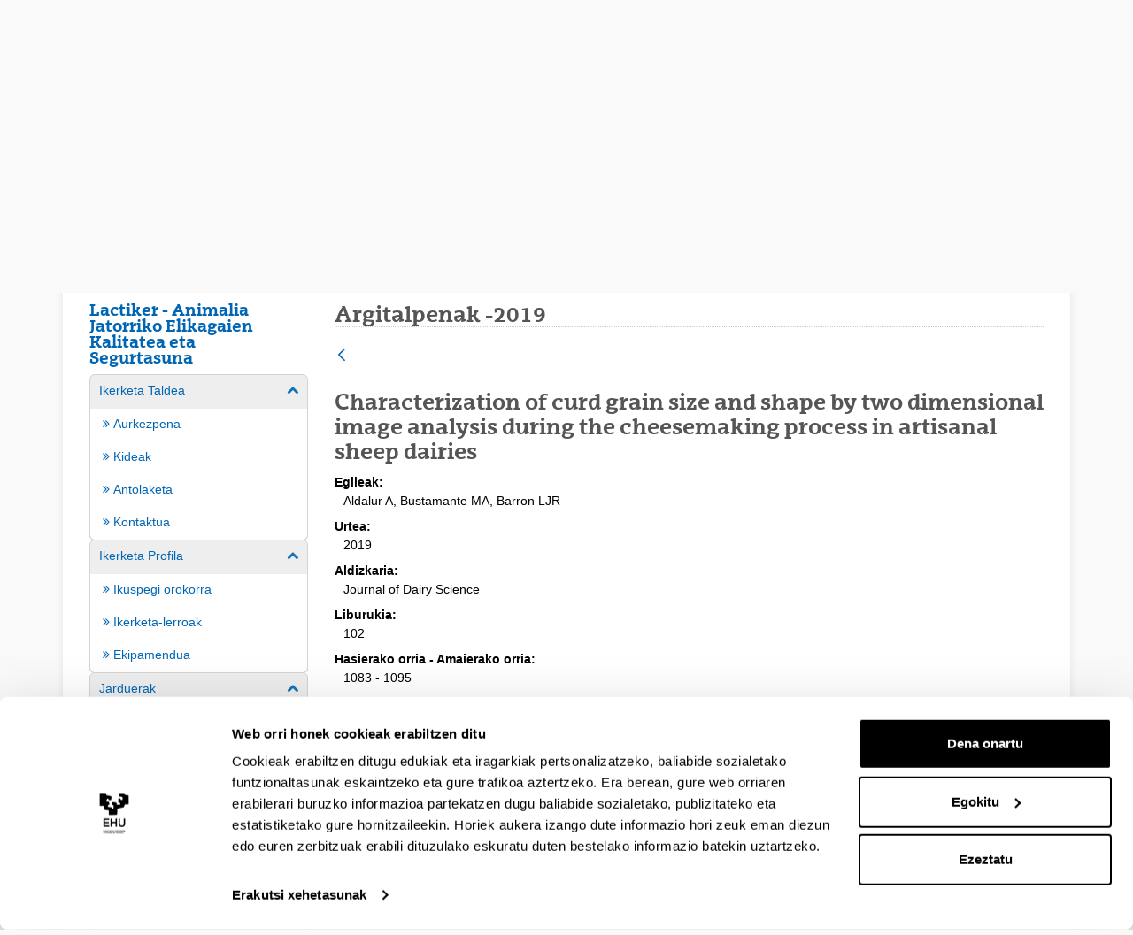

--- FILE ---
content_type: application/javascript
request_url: https://www.ehu.eus/o/asset-publisher-web/__liferay__/index.js
body_size: 18371
content:
var Z=Object.defineProperty;var ge=Object.getOwnPropertyDescriptor;var Le=Object.getOwnPropertyNames;var be=Object.prototype.hasOwnProperty;var N=(o,l)=>{for(var e in l)Z(o,e,{get:l[e],enumerable:!0})},X=(o,l,e,r)=>{if(l&&typeof l=="object"||typeof l=="function")for(let i of Le(l))!be.call(o,i)&&i!==e&&Z(o,i,{get:()=>l[i],enumerable:!(r=ge(l,i))||r.enumerable});return o},L=(o,l,e)=>(X(o,l,"default"),e&&X(e,l,"default"));var t={};L(t,je);import*as je from"../../frontend-js-web/__liferay__/index.js";{/*removed: await import('@liferay/language...')*/};function R({additionalProps:o,...l}){return{...l,onClick(){(0,t.openModal)({title:l.title,url:o.url})}}}var he={assetEntryAction:({assetEntryActionTitle:o,assetEntryActionURL:l})=>{(0,t.openModal)({title:o,url:l})}};function ee({actions:o,items:l,portletNamespace:e,...r}){let i=`${e}asset-entry-options`,c=d=>{let p=d.target.closest(".portlet");p&&p.classList.add("focus");let m=g=>{g.target.closest(`.${i}`)||(p&&p.classList.remove("focus"),document.removeEventListener("mousedown",m),document.removeEventListener("touchstart",m))};document.addEventListener("mousedown",m),document.addEventListener("touchstart",m)},n=d=>{let p={...d,onClick(m){let g=d.data?.action;g&&(m.preventDefault(),he[g]?.(d.data))}};return Array.isArray(d.items)&&(p.items=d.items.map(n)),p};return{...r,actions:o?.map(n),items:l?.map(n),menuProps:{className:i},onClick:d=>{c(d)},onKeyDown:d=>{(d.key==="Enter"||d.key==="ArrowDown")&&c(d)}}}function te({actions:o,additionalProps:l,items:e,portletNamespace:r,...i}){let c=n=>{let d={...n,onClick(p){p.preventDefault(),(0,t.openSelectionModal)({customSelectEvent:!0,multiple:!0,onSelect(m){if(m.value&&m.value.length){let g=m.value,v="";Array.prototype.forEach.call(g,y=>{v=JSON.parse(y).className}),Liferay.Util.postForm(document[`${r}fm`],{data:{assetEntryIds:Array.from(g).map(y=>JSON.parse(y).assetEntryId).join(","),assetEntryType:v,cmd:"add-selection",redirect:l.currentURL}})}},selectEventName:`${r}selectAsset`,title:n.data.title,url:n.data.href})}};return Array.isArray(n.items)&&(d.items=n.items.map(c)),d};return{...i,actions:o?.map(c),items:e?.map(c)}}{/*removed: await import('@liferay/language...')*/};function oe({additionalProps:o,...l}){return{...l,onClick(){(0,t.openSimpleInputModal)({dialogTitle:'Collection\x20Title',formSubmitURL:o.url,mainFieldLabel:'Titulua',mainFieldName:"title",mainFieldPlaceholder:'Titulua',namespace:o.portletNamespace})}}}function $e({namespace:o}){let l=document.getElementById(`${o}preferences--displayStyle--`);function e(r){let i=r||l?.value,c=document.querySelectorAll(".hidden-field");Array.from(c).forEach(n=>{let d=n.closest(".form-group");if(d){let p=n.classList,m=d.classList;i==="full-content"&&(p.contains("show-asset-title")||p.contains("show-context-link")||p.contains("show-extra-info"))||i==="abstracts"&&p.contains("abstract-length")?m.remove("hide"):m.add("hide")}})}e(),Liferay.on("templateSelector:changedTemplate",r=>{e(r.value)})}function ve({iconCssClass:o,orderingContainerId:l}){let e=document.getElementById(l),i=(0,t.delegate)(e,"click",o,c=>{let d=c.target.closest(".order-by-type-container");d.querySelectorAll(o).forEach(g=>g.classList.toggle("hide"));let p=d.querySelector(".order-by-type-field"),m=p.value==="ASC"?"DESC":"ASC";p.value=m});return{dispose(){i.dispose()}}}{/*removed: await import('@liferay/language...')*/};var Se={addScope:({url:o})=>{submitForm(document.hrefFm,o)},openScopeSelector:({eventName:o,id:l,url:e},r)=>{(0,t.openSelectionModal)({id:l,onSelect(i){let c=0;i.value?c=JSON.parse(i.value).groupId:c=i.groupid;let n=document.getElementById(`${r}fm`);Liferay.Util.postForm(n,{data:{cmd:"add-scope",groupId:c}})},selectEventName:o,title:'Esparrua',url:e})}};function re({items:o,portletNamespace:l,...e}){let r=i=>({...i,onClick(c){let n=i.data?.action;n&&(c.preventDefault(),Se[n]?.(i.data,l))}});return{...e,items:o?.map(r)}}var T={};N(T,{default:()=>q});L(T,lt);import*as lt from"../../frontend-taglib-clay/__liferay__/exports/@clayui$button.js";import Ce from"../../frontend-taglib-clay/__liferay__/exports/@clayui$button.js";var q=Ce;var h={};N(h,{default:()=>F});L(h,at);import*as at from"../../frontend-taglib-clay/__liferay__/exports/@clayui$form.js";import Ee from"../../frontend-taglib-clay/__liferay__/exports/@clayui$form.js";var F=Ee;var $={};N($,{default:()=>a});L($,it);import*as it from"../../frontend-js-react-web/__liferay__/exports/react.js";import Ie from"../../frontend-js-react-web/__liferay__/exports/react.js";var a=Ie;{/*removed: await import('@liferay/language...')*/};function le({assetListEntryId:o,clearButtonEnabled:l,defaultTitle:e,infoListProviderKey:r,portletNamespace:i,selectEventName:c,title:n,url:d}){let p=()=>{(0,t.openSelectionModal)({iframeBodyCssClass:"",onSelect(y){if(y&&y.value){let S=JSON.parse(y.value),E={};y.returnType==="com.liferay.item.selector.criteria.InfoListItemSelectorReturnType"?(E.assetListEntryId=S.classPK,E.infoListProviderKey=""):y.returnType==="com.liferay.info.list.provider.item.selector.criterion.InfoListProviderItemSelectorReturnType"&&(E.assetListEntryId=0,E.infoListProviderKey=S.key),E.title=S.title,E.clearButtonEnabled=!0,v(E)}},selectEventName:c,title:'Bilduma\x20aukeratu',url:d.toString()})},m=()=>{v({assetListEntryId:0,clearButtonEnabled:!1,infoListProviderKey:"",title:e})},[g,v]=(0,$.useState)({assetListEntryId:o,clearButtonEnabled:l,infoListProviderKey:r,title:n});return a.createElement(a.Fragment,null,a.createElement(h.ClayInput,{name:`${i}preferences--assetListEntryId--`,type:"hidden",value:g.assetListEntryId}),a.createElement(h.ClayInput,{name:`${i}preferences--infoListProviderKey--`,type:"hidden",value:g.infoListProviderKey}),a.createElement(F.Group,null,a.createElement("label",{htmlFor:`${i}basicInputText`},'Bilduma'),a.createElement("div",{className:"d-flex"},a.createElement(h.ClayInput,{className:"c-mr-2",id:`${i}basicInputText`,onClick:p,readOnly:!0,value:g.title}),a.createElement(T.ClayButtonWithIcon,{"aria-label":g.clearButtonEnabled?'Bilduma\x20aldatu':'Bilduma\x20aukeratu',className:"c-mr-2 flex-shrink-0",displayType:"secondary",onClick:p,symbol:g.clearButtonEnabled?"change":"plus",title:g.clearButtonEnabled?'Bilduma\x20aldatu':'Bilduma\x20aukeratu'}),g.clearButtonEnabled?a.createElement(T.ClayButtonWithIcon,{"aria-label":'Clear\x20Collection',className:"flex-shrink-0",displayType:"secondary",onClick:m,symbol:"times-circle",title:'Clear\x20Collection'}):null)))}{/*removed: await import('@liferay/language...')*/};function Be({assetClassName:o,eventName:l,getFieldItemURL:e,namespace:r}){let i=document.getElementById(`${r}fieldName`),c=document.getElementById(`${r}selectDDMStructureFieldForm`),n=[],d=function(){Liferay.component(`${r}ddmForm`).updateDDMFormInputValue();let S=document.getElementById(`${r}fieldForm`),E=document.getElementById(`${r}name`);E.value=i.value,(0,t.fetch)(S.action,{body:new FormData(S),method:"POST"}).then(w=>w.json()).then(w=>{let A=document.getElementById(`${r}message`);w.success?(A.classList.add("hide"),(0,t.getOpener)().Liferay.fire(l,{data:{className:o,displayValue:w.displayValue,label:i.options[i.selectedIndex].label,name:i.value,value:w.value}}),(0,t.getWindow)().destroy()):A.classList.remove("hide")})},p=(0,t.delegate)(c,"click",`#${r}applyButton`,d);n.push(p);let m=document.getElementById(`${r}selectDDMStructureFieldContainer`),g=()=>{i.value!==""?(0,t.fetch)(e,{body:(0,t.objectToFormData)({[`${r}name`]:i.value}),method:"POST"}).then(y=>y.text()).then(y=>{m.innerHTML=y,(0,t.runScriptsInElement)(m)}):m.innerHTML=""};g();let v=(0,t.delegate)(c,"change",`select#${r}fieldName`,g);return n.push(v),{dispose(){n.forEach(y=>y.dispose())}}}{/*removed: await import('@liferay/language...')*/};var Fe="true",V="false";function Te({assetPublisherNamespace:o,classTypes:l,namespace:e}){let r={},i=document.getElementById(`${e}currentClassNameIds`),c=document.getElementById(`${e}anyAssetType`),n=document.getElementById(`${e}ddmStructureDisplayFieldValue`),d=document.getElementById(`${e}ddmStructureFieldName`),p=d!==null,m=document.getElementById(`${e}ddmStructureFieldValue`),g=document.getElementById(`${e}orderByColumn1`),v=document.getElementById(`${e}orderByColumn2`),y=document.getElementById(`${e}ordering`),S=document.querySelector(".source-container"),E=l.reduce((u,{className:s})=>({...u,[s]:document.getElementById(`${e}${s}Options`)}),{}),w=l.reduce((u,{className:s})=>({...u,[s]:document.getElementById(`${e}anyClassType${s}`)}),{}),A=[],G=(u,s,f,C)=>{let I=document.createElement(u);return s&&I.classList.add(s),Object.keys(f).forEach(B=>{I.setAttribute(B,f[B])}),C&&(I.innerHTML=C),I},j=u=>G("optgroup","order-by-subtype",u),K=(u,s)=>G("option",null,u,s),M=(u,s)=>{let f=document.querySelectorAll(".asset-subtypefields-popup .btn");u&&f.forEach(C=>{(0,t.toggleDisabled)(C,!s)})},H=()=>{y.querySelectorAll(".order-by-subtype").forEach(s=>s.remove())},J=(u,s)=>{let f=w[s].value,C=document.getElementById(`${e}${f}_${s}Options`);C&&C.classList.remove("hide"),document.querySelectorAll(`#${e}${s}subtypeFieldsWrapper, #${e}${s}subtypeFieldsFilterEnableWrapper`).forEach(B=>{if(f!==Fe&&f!==V){if(y){H();let D=r[`${s}_${f}_column1`],_=r[`${s}_${f}_column2`];D&&g.append(D),_&&v.append(_)}C?B.classList.remove("hide"):u&&B.classList.add("hide")}else u&&B.classList.add("hide")})},se=(u,{className:s,classNameId:f})=>{let C=i.options;c.value===`${f}`||c.value===V&&C.length===1&&C[0].value===`${f}`?E[s].classList.remove("hide"):E[s].classList.add("hide"),u&&f===u&&J(!0,s)},U=u=>{l.forEach(s=>{se(u,s)})},W=({className:u,displayValue:s="",message:f="",name:C="",value:I=""})=>{d.value=C,m.value=I,n.value=s;let B=document.getElementById(`${e}${u}ddmStructureFieldMessage`);B&&(B.innerHTML=Liferay.Util.escape(f))};l.forEach(({className:u,classSubtypes:s})=>{(0,t.toggleSelectBox)(`${e}anyClassType${u}`,V,`${e}${u}Boxes`),s.forEach(({classTypeFields:I,classTypeId:B,name:D})=>{let _=j({label:D}),Y=j({label:D});I.forEach(({label:z,selectedOrderByColumn1:pe,selectedOrderByColumn2:ye,value:Q})=>{let me=K({value:Q,...pe&&{selected:""}},z),fe=K({value:Q,...ye&&{selected:""}},z);_.append(me),Y.append(fe)}),r[`${u}_${B}_column1`]=_,r[`${u}_${B}_column2`]=Y});let f=()=>{if(p){W({className:u});let I=document.getElementById(`${e}subtypeFieldsFilterEnabled${u}`);I&&(I.checked=!1,M(I,!1)),S.querySelectorAll(".asset-subtypefields").forEach(B=>{B.classList.add("hide")}),J(!0,u)}},C=(0,t.delegate)(S,"change",`select#${e}anyClassType${u}`,f);A.push(C)}),U(c.value);let ie=()=>{if(U(c.value),p){d.value="",m.value="";let u=l.find(({classNameId:s})=>s===c.value);if(u){let s=document.getElementById(`${e}subtypeFieldsFilterEnabled${u.className}`);s&&M(s,s.checked)}y&&H()}},ue=(0,t.delegate)(S,"change",`select#${e}anyAssetType`,ie);A.push(ue);let de=(0,t.delegate)(S,"click",".asset-subtypefields-wrapper-enable label",({delegateTarget:u})=>{let s=u.querySelector("input");M(s,s.checked)});A.push(de),Liferay.after("inputmoveboxes:moveItem",({fromBox:u,toBox:s})=>{let f=`${e}currentClassNameIds`;(u.attr("id")===f||s.attr("id")===f)&&U()});let ce=(0,t.delegate)(S,"click",".asset-subtypefields-popup .btn",({delegateTarget:u})=>{let s=u.dataset.href;s=(0,t.addParams)(`_${o}_ddmStructureDisplayFieldValue=${encodeURIComponent(n.value)}`,s),s=(0,t.addParams)(`_${o}_ddmStructureFieldName=${encodeURIComponent(d.value)}`,s),s=(0,t.addParams)(`_${o}_ddmStructureFieldValue=${encodeURIComponent(m.value)}`,s),(0,t.openSelectionModal)({customSelectEvent:!0,id:`${e}selectDDMStructure${u.id}`,iframeBodyCssClass:"",onSelect:f=>{W({className:f.className,displayValue:f.displayValue,message:`${f.label}: ${f.displayValue}`,name:f.name,value:f.value})},selectEventName:`${e}selectDDMStructureField`,title:(0,t.sub)('\x7b0\x7d\x20aukeratu','Egitura\x20eremuak'),url:s})});return A.push(ce),(0,t.toggleSelectBox)(`${e}anyAssetType`,V,`${e}classNamesBoxes`),{dispose(){A.forEach(u=>u.dispose())}}}var O={};N(O,{default:()=>P});L(O,ht);import*as ht from"../../frontend-taglib-clay/__liferay__/exports/@clayui$icon.js";import Ae from"../../frontend-taglib-clay/__liferay__/exports/@clayui$icon.js";var P=Ae;var x={};L(x,$t);import*as $t from"../../asset-taglib/__liferay__/index.js";var k={};N(k,{default:()=>b});L(k,St);import*as St from"../../frontend-js-react-web/__liferay__/exports/prop-types.js";import xe from"../../frontend-js-react-web/__liferay__/exports/prop-types.js";var b=xe;{/*removed: await import('@liferay/language...')*/};var ne={queryContains:!0,type:"assetTags"},we=[{label:'Guztiak',value:!0},{label:'Edozein',value:!1}],Oe=[{label:'Badauka',value:!0},{label:'Ez\x20du',value:!1}],ke=[{label:'Kategoriak',value:"assetCategories"},{label:'Gako\x20hitzak',value:"keywords"},{label:'Etiketak',value:"assetTags"}];function De({categorySelectorURL:o,groupIds:l,index:e,namespace:r,rule:i,vocabularyIds:c}){let[n,d]=(0,$.useState)(i.selectedItems||[]);return a.createElement("div",{className:"d-inline-block"},a.createElement("label",{htmlFor:`${r}queryCategoryIds${e}`},'Kategoriak'),a.createElement(x.AssetVocabularyCategoriesSelector,{categoryIds:i.queryValues?i.queryValues:"",eventName:`${r}selectCategory`,formGroupClassName:"mb-0",groupIds:l,inputName:`${r}queryCategoryIds${e}`,onSelectedItemsChange:d,portletURL:o,selectedItems:n,sourceItemsVocabularyIds:c}))}function _e({groupIds:o,index:l,namespace:e,rule:r,tagSelectorURL:i}){let[c,n]=(0,$.useState)(""),[d,p]=(0,$.useState)(r.selectedItems);return a.createElement(x.AssetTagsSelector,{eventName:`${e}selectTag`,formGroupClassName:"mb-0",groupIds:o,inputName:`${e}queryTagNames${l}`,inputValue:c,onInputValueChange:n,onSelectedItemsChange:p,portletURL:i,selectedItems:d,showSelectButton:!0,showSubtitle:!1,tagNames:r.queryValues?r.queryValues:""})}function Ne({index:o,namespace:l,onChange:e,rule:r}){return a.createElement("div",{className:"d-inline-block"},a.createElement("label",{htmlFor:`${l}keywords${o}`},'Gako\x20hitzak'),a.createElement(h.ClayInput,{className:"asset-query-keywords","data-index":o,"data-item-index":o,"data-property":"queryValues",id:`${l}keywords${o}`,name:`${l}keywords${o}`,onChange:e,type:"text",value:r.queryValues}))}function qe({categorySelectorURL:o,groupIds:l,index:e,namespace:r,onDeleteRule:i,onRuleChange:c,rule:n,tagSelectorURL:d,vocabularyIds:p}){return a.createElement("div",{className:"align-items-baseline d-flex justify-content-between"},a.createElement("div",{className:"panel panel-default"},a.createElement("div",{className:"align-items-baseline c-gap-3 d-flex mb-0 panel-body"},a.createElement(F.Group,null,a.createElement(h.ClaySelectWithOption,{"aria-label":'Kontsultak\x20zera\x20du',"data-index":e,"data-property":"queryContains",id:`${r}queryContains${e}`,name:`${r}queryContains${e}`,onChange:c,options:Oe,title:'Kontsultak\x20zera\x20du',value:n.queryContains})),a.createElement(F.Group,null,a.createElement(h.ClaySelectWithOption,{"aria-label":'eta\x20eragilea',"data-index":e,"data-property":"queryAndOperator",id:`${r}queryAndOperator${e}`,name:`${r}queryAndOperator${e}`,onChange:c,options:we,title:'eta\x20eragilea',value:n.queryAndOperator})),a.createElement(F.Group,null,a.createElement("label",{className:"control-label",htmlFor:`${r}queryName${e}`},'hurrengotik')),a.createElement(F.Group,null,a.createElement(h.ClaySelectWithOption,{"data-index":e,"data-property":"type",id:`${r}queryName${e}`,name:`${r}queryName${e}`,onChange:c,options:ke,value:n.type})),n.type==="assetCategories"&&a.createElement(F.Group,null,a.createElement(De,{categorySelectorURL:o,groupIds:l,index:e,namespace:r,rule:n,vocabularyIds:p})),n.type==="assetTags"&&a.createElement(F.Group,null,a.createElement(_e,{groupIds:l,index:e,namespace:r,rule:n,tagSelectorURL:d})),n.type==="keywords"&&a.createElement(F.Group,null,a.createElement(Ne,{index:e,namespace:r,onChange:c,rule:n})),a.createElement("div",{className:"ml-0 timeline-increment"},a.createElement("span",{className:"timeline-icon"})))),a.createElement(q,{"aria-label":'Baldintza\x20ezabatu\x3f',className:"container-trash","data-index":e,displayType:"secondary",monospaced:!0,onClick:i,size:"sm",title:'Baldintza\x20ezabatu\x3f'},a.createElement(P,{symbol:"trash"})))}function ae({categorySelectorURL:o,groupIds:l,namespace:e,rules:r,tagSelectorURL:i,vocabularyIds:c}){let[n,d]=(0,$.useState)(r),p=(0,$.useCallback)(()=>{d([...n,ne])},[n]),m=(0,$.useCallback)(v=>{let y=parseInt(v.currentTarget.dataset.index,10);d([...n.slice(0,y),...n.slice(y+1,n.length)])},[n]),g=(0,$.useCallback)(v=>{let y=parseInt(v.currentTarget.dataset.index,10),S=v.currentTarget.dataset.property,E=S==="type"?{queryContains:!0}:n[y];d([...n.slice(0,y),{...E,[S]:v.currentTarget.value},...n.slice(y+1,n.length)])},[n]);return a.createElement(a.Fragment,null,a.createElement(h.ClayInput,{name:`${e}queryLogicIndexes`,type:"hidden",value:Object.keys(n).toString()}),a.createElement("ul",{className:"timeline"},n.map((v,y)=>a.createElement("li",{className:"timeline-item",key:y},a.createElement(qe,{categorySelectorURL:o,groupIds:l,index:y,namespace:e,onDeleteRule:m,onRuleChange:g,rule:v,tagSelectorURL:i,vocabularyIds:c}))),a.createElement("li",{className:"timeline-item"},a.createElement("div",{className:"position-relative timeline-increment"},a.createElement(q,{"aria-label":'Add\x20Condition',className:"rounded-circle",monospaced:!0,onClick:p,size:"sm"},a.createElement(P,{symbol:"plus"}))))))}ae.propTypes={categorySelectorURL:b.string,groupIds:b.arrayOf(b.string),namespace:b.string,rules:b.arrayOf(b.shape({queryAndOperator:b.bool,queryContains:b.bool,queryValues:b.string,selectedItems:b.oneOfType([b.string,b.arrayOf(b.shape({label:b.string,value:b.oneOfType([b.number,b.string])}))]),type:b.string})),tagSelectorURL:b.string,vocabularyIds:b.arrayOf(b.string)};function Ve(o){return a.createElement(ae,{...o,rules:o.rules.length?o.rules:[ne]})}function Pe({additionalProps:o,...l}){return{...l,onClick:()=>{(0,t.printPage)(o.printPageURL)}}}export{R as AssetEntryActionButtonPropsTransformer,ee as AssetEntryActionDropdownPropsTransformer,te as AssetEntrySelectionDropdownPropsTransformer,Ve as AssetFilterBuilder,oe as CreateAssetListActionButtonPropsTransformer,$e as DisplaySettings,ve as Ordering,re as ScopeActionDropdownPropsTransformer,le as SelectCollection,Be as SelectStructureField,Te as Source,Pe as printPageButtonPropsTransformer};
//# sourceMappingURL=index.js.map
